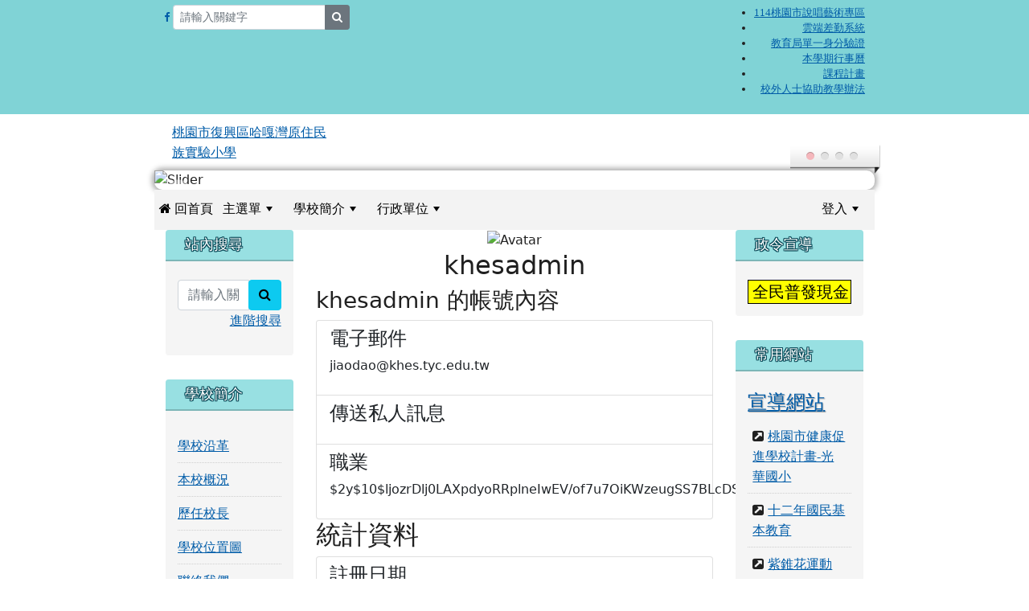

--- FILE ---
content_type: text/html; charset=UTF-8
request_url: https://www.khes.tyc.edu.tw/userinfo.php?uid=1
body_size: 12999
content:
<!DOCTYPE html>
<html lang="zh-TW">
    <head>
        <!--目前$_SESSION['bootstrap']="5"; -->
        <!--將目前的資料夾名稱，設定為樣板標籤變數 theme_name-->
                <!--載入由使用者設定的各項佈景變數-->
        
        <!--目前 $smarty.config.bootstrap = 5 | $bootstrap=5 -->
        <!-- theme_id= 9-->
        

    
        <meta charset="UTF-8">
        <meta name="viewport" content="width=device-width, initial-scale=1.0, shrink-to-fit=no">
        <meta http-equiv="X-UA-Compatible" content="ie=edge">

        
        <meta name="robots" content="index,follow">
        <meta name="keywords" content="光華國小,桃園,桃園復興區光華國小,最偏遠國小,偏鄉小學,桃園最偏遠地區,拉拉山,拉拉山小學,森林小學,實驗小學,桃園復興區光華國民小學">
        <meta name="description" content="XOOPS is a dynamic Object Oriented based open source portal script written in PHP.">
        <meta name="rating" content="general">
        <meta name="author" content="XOOPS">
        <meta name="copyright" content="Copyright © 2001-2020">
        <meta name="generator" content="XOOPS">
        <meta property="og:title" content="桃園市復興區哈嘎灣原住民族實驗小學 - khesadmin 的帳號內容">
        <meta property="og:type" content="website">
        <meta property="og:url" content="https://www.khes.tyc.edu.tw/userinfo.php?uid=1">
        <meta property="og:site_name" content="桃園市復興區哈嘎灣原住民族實驗小學">
        <!-- 網站的標題及標語 -->
        <title>桃園市復興區哈嘎灣原住民族實驗小學 - khesadmin 的帳號內容</title>

        
        <!-- Rss -->
        <link rel="alternate" type="application/rss+xml" title="RSS" href="https://www.khes.tyc.edu.tw/backend.php">
        <!-- icon -->
        <link href="https://www.khes.tyc.edu.tw/favicon.ico" rel="SHORTCUT ICON">
        <!-- Sheet Css -->
        <link rel="stylesheet" type="text/css" media="all" title="Style sheet" href="https://www.khes.tyc.edu.tw/xoops.css">
        <!-- XOOPS theme Sheet Css -->
        <link rel="stylesheet" type="text/css" media="all" title="Style sheet" href="https://www.khes.tyc.edu.tw/themes/school2022/css/xoops.css">
        <!-- 55-1 bootstrap5 -->
        <link href="https://www.khes.tyc.edu.tw/modules/tadtools/bootstrap5/css/bootstrap.css" rel="stylesheet" media="all">

        <!-- SmartMenus core CSS (required) -->
        <link href="https://www.khes.tyc.edu.tw/modules/tadtools/smartmenus/css/sm-core-css.css" media="all" rel="stylesheet">
        <!-- "sm-blue" menu theme (optional, you can use your own CSS, too) -->
                <!-- font-awesome -->
        <link href="https://www.khes.tyc.edu.tw/modules/tadtools/css/font-awesome/css/font-awesome.css" rel="stylesheet" media="all">
        <!-- Theme Sheet Css -->
        <link rel="stylesheet" type="text/css" media="all" href="https://www.khes.tyc.edu.tw/themes/school2022/css/style.css">

        <!-- 給模組套用的樣板標籤開始 -->
        <script src="https://www.khes.tyc.edu.tw/browse.php?Frameworks/jquery/jquery.js" type="text/javascript"></script>
<script src="https://www.khes.tyc.edu.tw/browse.php?Frameworks/jquery/plugins/jquery.ui.js" type="text/javascript"></script>
<script src="https://www.khes.tyc.edu.tw/modules/tadtools/jquery/jquery.ui.touch-punch.min.js" type="text/javascript"></script>
<script src="https://www.khes.tyc.edu.tw/include/xoops.js" type="text/javascript"></script>
<script src="https://www.khes.tyc.edu.tw/themes/school2022/language/tchinese_utf8/script.js" type="text/javascript"></script>
<script type="text/javascript" src="https://www.khes.tyc.edu.tw/class/textsanitizer/image/image.js"></script>
<link rel="stylesheet" href="https://www.khes.tyc.edu.tw/modules/tadtools/jquery/themes/base/jquery.ui.all.css" type="text/css" />
<link rel="stylesheet" href="https://www.khes.tyc.edu.tw/language/tchinese_utf8/style.css" type="text/css" />
<link rel="stylesheet" href="https://www.khes.tyc.edu.tw/modules/tadtools/css/vertical_menu.css" type="text/css" />
<link rel="stylesheet" href="https://www.khes.tyc.edu.tw/media/font-awesome/css/font-awesome.min.css" type="text/css" />


        <!-- 給模組套用的樣板標籤結束 -->

        <!-- 局部套用的樣式，如果有載入完整樣式 theme_css.tpl 那就不需要這一部份 -->
        <!--導覽工具列、區塊標題CSS設定開始-->
<style type="text/css">
    body {
        color: #202020;
        background-color: #ffffff;
                background-position: left top;
        background-repeat: repeat;
        background-attachment: scroll;
        background-size: auto;
        font-size: 1rem;
        font-family: ;
    }

    a {
        color:#005ca8;
        font-family: FontAwesome;
    }

    a:hover {
        color:#a40019;
    }



    #nav-container {
                    /* position: relative; */
                z-index: 11;
                    background-color:tranparent;
            }

    #xoops_theme_nav {
                                    background: #f3f3f3;
                        }

        .leftBlock .blockTitle{
        font-size: 1.1rem;        color: #ffffff;        background-color: #98e0e2;                        text-indent: 9px;            }

    .leftBlock a.block_config,
    .leftBlock a.tad_block_config{
        float: right;
        position: relative;
        z-index: 1;
    }

        .leftBlock{
        position: relative;
background: #f5f5f5;
overflow: hidden;
margin-bottom: 30px;
border-radius: 4px;
    }
    
        .leftBlock .blockTitle{
        border-bottom: 2px solid #7cb6b7;
padding: 8px 15px;
text-shadow: 0px 1px #0d4e5c, 1px 0px #0d4e5c, -1px 0px #0d4e5c, 0px -1px #0d4e5c, -1px -1px #0d4e5c, 1px 1px #0d4e5c, 1px -1px #0d4e5c, -1px 1px #0d4e5c;
    }
    
        .leftBlock .blockContent{
        padding: 15px;
    }
    
    .rightBlock .blockTitle{
        font-size: 1.1rem;        color: #ffffff;        background-color: #98e0e2;                        text-indent: 9px;            }

    .rightBlock a.block_config,
    .rightBlock a.tad_block_config{
        float: right;
        position: relative;
        z-index: 1;
    }

        .rightBlock{
        position: relative;
background: #f5f5f5;
overflow: hidden;
margin-bottom: 30px;
border-radius: 4px;
    }
    
        .rightBlock .blockTitle{
        border-bottom: 2px solid #7cb6b7;
padding: 8px 15px;
text-shadow: 0px 1px #0d4e5c, 1px 0px #0d4e5c, -1px 0px #0d4e5c, 0px -1px #0d4e5c, -1px -1px #0d4e5c, 1px 1px #0d4e5c, 1px -1px #0d4e5c, -1px 1px #0d4e5c;
    }
    
        .rightBlock .blockContent{
        padding: 15px;
    }
    
    .centerBlock .blockTitle{
        font-size: 1.1rem;        color: #ffffff;        background-color: #98e0e2;                        text-indent: 9px;            }

    .centerBlock a.block_config,
    .centerBlock a.tad_block_config{
        float: right;
        position: relative;
        z-index: 1;
    }

        .centerBlock{
        position: relative;
background: #f5f5f5;
overflow: hidden;
margin-bottom: 30px;
border-radius: 4px;
    }
    
        .centerBlock .blockTitle{
        border-bottom: 2px solid #7cb6b7;
padding: 8px 15px;
text-shadow: 0px 1px #0d4e5c, 1px 0px #0d4e5c, -1px 0px #0d4e5c, 0px -1px #0d4e5c, -1px -1px #0d4e5c, 1px 1px #0d4e5c, 1px -1px #0d4e5c, -1px 1px #0d4e5c;
    }
    
        .centerBlock .blockContent{
        padding: 15px;
    }
    
    .centerLeftBlock .blockTitle{
        font-size: 1.1rem;        color: #ffffff;        background-color: #98e0e2;                        text-indent: 9px;            }

    .centerLeftBlock a.block_config,
    .centerLeftBlock a.tad_block_config{
        float: right;
        position: relative;
        z-index: 1;
    }

        .centerLeftBlock{
        position: relative;
background: #f5f5f5;
overflow: hidden;
margin-bottom: 30px;
border-radius: 4px;
    }
    
        .centerLeftBlock .blockTitle{
        border-bottom: 2px solid #7cb6b7;
padding: 8px 15px;
text-shadow: 0px 1px #0d4e5c, 1px 0px #0d4e5c, -1px 0px #0d4e5c, 0px -1px #0d4e5c, -1px -1px #0d4e5c, 1px 1px #0d4e5c, 1px -1px #0d4e5c, -1px 1px #0d4e5c;
    }
    
        .centerLeftBlock .blockContent{
        padding: 15px;
    }
    
    .centerRightBlock .blockTitle{
        font-size: 1.1rem;        color: #ffffff;        background-color: #98e0e2;                        text-indent: 9px;            }

    .centerRightBlock a.block_config,
    .centerRightBlock a.tad_block_config{
        float: right;
        position: relative;
        z-index: 1;
    }

        .centerRightBlock{
        position: relative;
background: #f5f5f5;
overflow: hidden;
margin-bottom: 30px;
border-radius: 4px;
    }
    
        .centerRightBlock .blockTitle{
        border-bottom: 2px solid #7cb6b7;
padding: 8px 15px;
text-shadow: 0px 1px #0d4e5c, 1px 0px #0d4e5c, -1px 0px #0d4e5c, 0px -1px #0d4e5c, -1px -1px #0d4e5c, 1px 1px #0d4e5c, 1px -1px #0d4e5c, -1px 1px #0d4e5c;
    }
    
        .centerRightBlock .blockContent{
        padding: 15px;
    }
    
    .centerBottomBlock .blockTitle{
        font-size: 1.1rem;        color: #ffffff;        background-color: #98e0e2;                        text-indent: 9px;            }

    .centerBottomBlock a.block_config,
    .centerBottomBlock a.tad_block_config{
        float: right;
        position: relative;
        z-index: 1;
    }

        .centerBottomBlock{
        position: relative;
background: #f5f5f5;
overflow: hidden;
margin-bottom: 30px;
border-radius: 4px;
    }
    
        .centerBottomBlock .blockTitle{
        border-bottom: 2px solid #7cb6b7;
padding: 8px 15px;
text-shadow: 0px 1px #0d4e5c, 1px 0px #0d4e5c, -1px 0px #0d4e5c, 0px -1px #0d4e5c, -1px -1px #0d4e5c, 1px 1px #0d4e5c, 1px -1px #0d4e5c, -1px 1px #0d4e5c;
    }
    
        .centerBottomBlock .blockContent{
        padding: 15px;
    }
    
    .centerBottomLeftBlock .blockTitle{
        font-size: 1.1rem;        color: #ffffff;        background-color: #98e0e2;                        text-indent: 9px;            }

    .centerBottomLeftBlock a.block_config,
    .centerBottomLeftBlock a.tad_block_config{
        float: right;
        position: relative;
        z-index: 1;
    }

        .centerBottomLeftBlock{
        position: relative;
background: #f5f5f5;
overflow: hidden;
margin-bottom: 30px;
border-radius: 4px;
    }
    
        .centerBottomLeftBlock .blockTitle{
        border-bottom: 2px solid #7cb6b7;
padding: 8px 15px;
text-shadow: 0px 1px #0d4e5c, 1px 0px #0d4e5c, -1px 0px #0d4e5c, 0px -1px #0d4e5c, -1px -1px #0d4e5c, 1px 1px #0d4e5c, 1px -1px #0d4e5c, -1px 1px #0d4e5c;
    }
    
        .centerBottomLeftBlock .blockContent{
        padding: 15px;
    }
    
    .centerBottomRightBlock .blockTitle{
        font-size: 1.1rem;        color: #ffffff;        background-color: #98e0e2;                        text-indent: 9px;            }

    .centerBottomRightBlock a.block_config,
    .centerBottomRightBlock a.tad_block_config{
        float: right;
        position: relative;
        z-index: 1;
    }

        .centerBottomRightBlock{
        position: relative;
background: #f5f5f5;
overflow: hidden;
margin-bottom: 30px;
border-radius: 4px;
    }
    
        .centerBottomRightBlock .blockTitle{
        border-bottom: 2px solid #7cb6b7;
padding: 8px 15px;
text-shadow: 0px 1px #0d4e5c, 1px 0px #0d4e5c, -1px 0px #0d4e5c, 0px -1px #0d4e5c, -1px -1px #0d4e5c, 1px 1px #0d4e5c, 1px -1px #0d4e5c, -1px 1px #0d4e5c;
    }
    
        .centerBottomRightBlock .blockContent{
        padding: 15px;
    }
    
    .footerCenterBlock .blockTitle{
        font-size: 1.1rem;        color: #ffffff;        background-color: #98e0e2;                        text-indent: 9px;            }

    .footerCenterBlock a.block_config,
    .footerCenterBlock a.tad_block_config{
        float: right;
        position: relative;
        z-index: 1;
    }

        .footerCenterBlock{
        position: relative;
background: #f5f5f5;
overflow: hidden;
margin-bottom: 30px;
border-radius: 4px;
    }
    
        .footerCenterBlock .blockTitle{
        border-bottom: 2px solid #7cb6b7;
padding: 8px 15px;
text-shadow: 0px 1px #0d4e5c, 1px 0px #0d4e5c, -1px 0px #0d4e5c, 0px -1px #0d4e5c, -1px -1px #0d4e5c, 1px 1px #0d4e5c, 1px -1px #0d4e5c, -1px 1px #0d4e5c;
    }
    
        .footerCenterBlock .blockContent{
        padding: 15px;
    }
    
    .footerLeftBlock .blockTitle{
        font-size: 1.1rem;        color: #ffffff;        background-color: #98e0e2;                        text-indent: 9px;            }

    .footerLeftBlock a.block_config,
    .footerLeftBlock a.tad_block_config{
        float: right;
        position: relative;
        z-index: 1;
    }

        .footerLeftBlock{
        position: relative;
background: #f5f5f5;
overflow: hidden;
margin-bottom: 30px;
border-radius: 4px;
    }
    
        .footerLeftBlock .blockTitle{
        border-bottom: 2px solid #7cb6b7;
padding: 8px 15px;
text-shadow: 0px 1px #0d4e5c, 1px 0px #0d4e5c, -1px 0px #0d4e5c, 0px -1px #0d4e5c, -1px -1px #0d4e5c, 1px 1px #0d4e5c, 1px -1px #0d4e5c, -1px 1px #0d4e5c;
    }
    
        .footerLeftBlock .blockContent{
        padding: 15px;
    }
    
    .footerRightBlock .blockTitle{
        font-size: 1.1rem;        color: #ffffff;        background-color: #98e0e2;                        text-indent: 9px;            }

    .footerRightBlock a.block_config,
    .footerRightBlock a.tad_block_config{
        float: right;
        position: relative;
        z-index: 1;
    }

        .footerRightBlock{
        position: relative;
background: #f5f5f5;
overflow: hidden;
margin-bottom: 30px;
border-radius: 4px;
    }
    
        .footerRightBlock .blockTitle{
        border-bottom: 2px solid #7cb6b7;
padding: 8px 15px;
text-shadow: 0px 1px #0d4e5c, 1px 0px #0d4e5c, -1px 0px #0d4e5c, 0px -1px #0d4e5c, -1px -1px #0d4e5c, 1px 1px #0d4e5c, 1px -1px #0d4e5c, -1px 1px #0d4e5c;
    }
    
        .footerRightBlock .blockContent{
        padding: 15px;
    }
    

    .sm-mint {
  border-top: 2px solid #ecfdff;
  border-bottom: 2px solid #ecfdff;
  background: transparent;
}
.sm-mint a, .sm-mint a:hover, .sm-mint a:focus, .sm-mint a:active {
  padding: 15px 6px;
  /* make room for the toggle button (sub indicator) */
  padding-right: 58px;
  color: #000000;
  font-family: FontAwesome;
  font-size: 1;
  font-weight: normal;
  line-height: 17px;
  text-decoration: none;
}
.sm-mint a.current {
  font-weight: bold;
}
.sm-mint a.disabled {
  color: #cccccc;
}
.sm-mint a .sub-arrow {
  position: absolute;
  top: 50%;
  margin-top: -17px;
  left: auto;
  right: 4px;
  width: 34px;
  height: 34px;
  overflow: hidden;
  font: bold 0.875rem/2.125rem monospace !important;
  text-align: center;
  text-shadow: none;
  background: #ecfdffaa;
  color:#3b3b3b;
  border-radius: 4px;
}
.sm-mint a .sub-arrow::before {
  content: '+';
}
.sm-mint a.highlighted .sub-arrow::before {
  content: '-';
}
.sm-mint li {
  border-top: 1px solid #3b3b3b22;
}
.sm-mint > li:first-child {
  border-top: 0;
}
.sm-mint ul {
  background: #ecfdff88;
}
.sm-mint ul a, .sm-mint ul a:hover, .sm-mint ul a:focus, .sm-mint ul a:active {
  color: #3b3b3b;
  font-size: 1;
  border-left: 8px solid transparent;
}

.sm-mint ul ul a,
.sm-mint ul ul a:hover,
.sm-mint ul ul a:focus,
.sm-mint ul ul a:active {
  color: #3b3b3b;
  border-left: 8px solid transparent;
}

.sm-mint ul ul ul a,
.sm-mint ul ul ul a:hover,
.sm-mint ul ul ul a:focus,
.sm-mint ul ul ul a:active {
  color: #3b3b3b;
  border-left: 8px solid transparent;
}
.sm-mint ul ul ul ul a,
.sm-mint ul ul ul ul a:hover,
.sm-mint ul ul ul ul a:focus,
.sm-mint ul ul ul ul a:active {
  color: #3b3b3b;
  border-left: 8px solid transparent;
}

.sm-mint ul ul ul ul ul a,
.sm-mint ul ul ul ul ul a:hover,
.sm-mint ul ul ul ul ul a:focus,
.sm-mint ul ul ul ul ul a:active {
  color: #3b3b3b;
  border-left: 8px solid transparent;
}

@media (min-width: 768px) {
  /* Switch to desktop layout
  -----------------------------------------------
     These transform the menu tree from
     collapsible to desktop (navbar + dropdowns)
  -----------------------------------------------*/
  /* start... (it's not recommended editing these rules) */
  .sm-mint ul {
    position: absolute;
    width: 12em;
    z-index: 250;
  }

  .sm-mint li {
    float: left;
  }

  .sm-mint.sm-rtl li {
    float: right;
  }

  .sm-mint ul li, .sm-mint.sm-rtl ul li, .sm-mint.sm-vertical li {
    float: none;
  }

  .sm-mint a {
    white-space: nowrap;
  }

  .sm-mint ul a, .sm-mint.sm-vertical a {
    white-space: normal;
  }

  .sm-mint .sm-nowrap > li > a, .sm-mint .sm-nowrap > li > :not(ul) a {
    white-space: nowrap;
  }

  /* ...end */
  .sm-mint {
    border-top: 0;
    background: transparent;
  }
  .sm-mint a, .sm-mint a:hover, .sm-mint a:focus, .sm-mint a:active, .sm-mint a.highlighted {
    padding: 15px 6px;
    color: #000000;
    border-radius: 4px 4px 0 0;
    border-radius: 0;
  }
  .sm-mint a:hover, .sm-mint a:focus, .sm-mint a:active {
    background: #ecfdffaa;
    color: #3b3b3b;
  }
  .sm-mint a.highlighted {
    background: #ecfdff;
    color: #000000;
    box-shadow: 0 4px 3px rgba(0, 0, 0, 0.25);
  }
  .sm-mint a.disabled {
    background: transparent;
    color: #cccccc;
    box-shadow: none;
  }
  .sm-mint a.has-submenu {
    padding-right: 34px;
  }
  .sm-mint a .sub-arrow {
    top: 50%;
    margin-top: -3px;
    right: 20px;
    width: 0;
    height: 0;
    border-width: 6px 4.02px 0 4.02px;
    border-style: solid dashed dashed dashed;
    border-color: #000000 transparent transparent transparent;
    background: transparent;
    border-radius: 0;
  }
  .sm-mint a:hover .sub-arrow, .sm-mint a:focus .sub-arrow, .sm-mint a:active .sub-arrow {
    border-color: #3b3b3b transparent transparent transparent;
  }
  .sm-mint a.highlighted .sub-arrow {
    border-color: #000000 transparent transparent transparent;
  }
  .sm-mint a.disabled .sub-arrow {
    border-color: #000000 transparent transparent transparent;
  }
  .sm-mint a .sub-arrow::before {
    display: none;
  }
  .sm-mint li {
    border-top: 0;
  }
  .sm-mint ul {
    border: 0;
    padding: 8px 0;
    background: #ecfdff;
    border-radius: 0 4px 4px 4px;
    box-shadow: 0 4px 3px rgba(0, 0, 0, 0.25);
  }
  .sm-mint ul ul {
    border-radius: 4px;
  }
  .sm-mint ul a, .sm-mint ul a:hover, .sm-mint ul a:focus, .sm-mint ul a:active, .sm-mint ul a.highlighted {
    padding: 12px 20px;
    border-radius: 0;
        border-bottom: 1px solid #00000011;
      }

  .sm-mint ul li:last-child a{
    border-bottom: none;
    padding: 12px 20px 6px;
  }

  .sm-mint ul a:hover, .sm-mint ul a:focus, .sm-mint ul a:active, .sm-mint ul a.highlighted {
    background: #ecfdffaa;
    color: #3b3b3b;
    box-shadow: none;
  }
  .sm-mint ul a.disabled {
    background: transparent;
    color: #b3b3b3;
  }

  .sm-mint ul a.has-submenu {
    padding-right: 20px;
  }
  .sm-mint ul a .sub-arrow {
    right: 10px;
    margin-top: -4.02px;
    border-width: 4.02px 0 4.02px 6px;
    border-style: dashed dashed dashed solid;
    border-color: transparent transparent transparent #000000;
  }
  .sm-mint ul a:hover .sub-arrow, .sm-mint ul a:focus .sub-arrow, .sm-mint ul a:active .sub-arrow, .sm-mint ul a.highlighted .sub-arrow {
    border-color: transparent transparent transparent #3b3b3b;
  }
  .sm-mint ul a.disabled .sub-arrow {
    border-color: transparent transparent transparent #000000;
  }
  .sm-mint .scroll-up,
  .sm-mint .scroll-down {
    position: absolute;
    display: none;
    visibility: hidden;
    overflow: hidden;
    background: #ecfdff;
    height: 20px;
  }
  .sm-mint .scroll-up-arrow,
  .sm-mint .scroll-down-arrow {
    position: absolute;
    top: 6px;
    left: 50%;
    margin-left: -8px;
    width: 0;
    height: 0;
    overflow: hidden;
    border-width: 0 6px 8px 6px;
    border-style: dashed dashed solid dashed;
    border-color: transparent transparent #ecfdffaa transparent;
  }
  .sm-mint .scroll-down-arrow {
    border-width: 8px 6px 0 6px;
    border-style: solid dashed dashed dashed;
    border-color: #ecfdffaa transparent transparent transparent;
  }
  .sm-mint.sm-rtl a.has-submenu {
    padding-right: 20px;
    padding-left: 34px;
  }
  .sm-mint.sm-rtl a .sub-arrow {
    right: auto;
    left: 20px;
  }
  .sm-mint.sm-rtl.sm-vertical {
    border-right: 0;
    border-left: 2px solid #ecfdffaa;
  }
  .sm-mint.sm-rtl.sm-vertical a {
    border-radius: 0 4px 4px 0;
  }
  .sm-mint.sm-rtl.sm-vertical a.has-submenu {
    padding: 10px 20px;
  }
  .sm-mint.sm-rtl.sm-vertical a .sub-arrow {
    right: auto;
    left: 10px;
    border-width: 4.02px 6px 4.02px 0;
    border-style: dashed solid dashed dashed;
    border-color: transparent #ecfdffaa transparent transparent;
  }
  .sm-mint.sm-rtl.sm-vertical a:hover .sub-arrow, .sm-mint.sm-rtl.sm-vertical a:focus .sub-arrow, .sm-mint.sm-rtl.sm-vertical a:active .sub-arrow, .sm-mint.sm-rtl.sm-vertical a.highlighted .sub-arrow {
    border-color: transparent #3b3b3b transparent transparent;
  }
  .sm-mint.sm-rtl.sm-vertical a.disabled .sub-arrow {
    border-color: transparent #ecfdffaa transparent transparent;
  }
  .sm-mint.sm-rtl ul {
    border-radius: 4px 0 4px 4px;
  }
  .sm-mint.sm-rtl ul a {
    border-radius: 0 !important;
  }
  .sm-mint.sm-rtl ul a.has-submenu {
    padding: 10px 20px !important;
  }
  .sm-mint.sm-rtl ul a .sub-arrow {
    right: auto;
    left: 10px;
    border-width: 4.02px 6px 4.02px 0;
    border-style: dashed solid dashed dashed;
    border-color: transparent #ecfdffaa transparent transparent;
  }
  .sm-mint.sm-rtl ul a:hover .sub-arrow, .sm-mint.sm-rtl ul a:focus .sub-arrow, .sm-mint.sm-rtl ul a:active .sub-arrow, .sm-mint.sm-rtl ul a.highlighted .sub-arrow {
    border-color: transparent #3b3b3b transparent transparent;
  }
  .sm-mint.sm-rtl ul a.disabled .sub-arrow {
    border-color: transparent #ecfdffaa transparent transparent;
  }
  .sm-mint.sm-vertical {
    border-bottom: 0;
    border-right: 2px solid #ecfdffaa;
  }
  .sm-mint.sm-vertical a {
    padding: 10px 20px;
    border-radius: 4px 0 0 4px;
  }
  .sm-mint.sm-vertical a:hover, .sm-mint.sm-vertical a:focus, .sm-mint.sm-vertical a:active, .sm-mint.sm-vertical a.highlighted {
    background: #ecfdffaa;
    color: #3b3b3b;
    box-shadow: none;
  }
  .sm-mint.sm-vertical a.disabled {
    background: transparent;
    color: #cccccc;
  }
  .sm-mint.sm-vertical a .sub-arrow {
    right: 10px;
    margin-top: -4.02px;
    border-width: 4.02px 0 4.02px 6px;
    border-style: dashed dashed dashed solid;
    border-color: transparent transparent transparent #ecfdffaa;
  }
  .sm-mint.sm-vertical a:hover .sub-arrow, .sm-mint.sm-vertical a:focus .sub-arrow, .sm-mint.sm-vertical a:active .sub-arrow, .sm-mint.sm-vertical a.highlighted .sub-arrow {
    border-color: transparent transparent transparent #000000;
  }
  .sm-mint.sm-vertical a.disabled .sub-arrow {
    border-color: transparent transparent transparent #ecfdffaa;
  }
  .sm-mint.sm-vertical ul {
    border-radius: 4px !important;
  }
  .sm-mint.sm-vertical ul a {
    padding: 10px 20px;
  }
}

/*# sourceMappingURL=sm-mint.css.map */

#main-nav {
    border: none;
    position: relative;
    min-height: 50px;
    }

/* Complete navbar .sm-mint */


.nav-brand {
  float: left;
  margin: 0;
}

.nav-brand a {
  display: block;
    padding: 11px 11px 11px 20px;
    color: #000000;
      font-size: 1;
    font-weight: normal;
  text-decoration: none;
}

#main-menu {
  clear: both;
  border-bottom: 0;
}

@media (min-width: 768px) {
  #main-menu {
    clear: none;
  }
}

/* Mobile menu toggle button */

.main-menu-btn {
  float: right;
  margin: 5px 10px;
  position: relative;
  display: inline-block;
  width: 29px;
  height: 29px;
  text-indent: 29px;
  white-space: nowrap;
  overflow: hidden;
  cursor: pointer;
  -webkit-tap-highlight-color: rgba(0, 0, 0, 0);
}

/* hamburger icon */

.main-menu-btn-icon,
.main-menu-btn-icon:before,
.main-menu-btn-icon:after {
  position: absolute;
  top: 50%;
  left: 2px;
  height: 2px;
  width: 24px;
  background: #000000;
  -webkit-transition: all 0.25s;
  transition: all 0.25s;
}

.main-menu-btn-icon:before {
  content: '';
  top: -7px;
  left: 0;
}

.main-menu-btn-icon:after {
  content: '';
  top: 7px;
  left: 0;
}

/* x icon */

#main-menu-state:checked ~ .main-menu-btn .main-menu-btn-icon {
  height: 0;
  background: transparent;
}

#main-menu-state:checked ~ .main-menu-btn .main-menu-btn-icon:before {
  top: 0;
  -webkit-transform: rotate(-45deg);
  transform: rotate(-45deg);
}

#main-menu-state:checked ~ .main-menu-btn .main-menu-btn-icon:after {
  top: 0;
  -webkit-transform: rotate(45deg);
  transform: rotate(45deg);
}

/* hide menu state checkbox (keep it visible to screen readers) */

#main-menu-state {
  position: absolute;
  width: 1px;
  height: 1px;
  margin: -1px;
  border: 0;
  padding: 0;
  overflow: hidden;
  clip: rect(1px, 1px, 1px, 1px);
}

/* hide the menu in mobile view */

#main-menu-state:not(:checked) ~ #main-menu {
  display: none;
}

#main-menu-state:checked ~ #main-menu {
  display: block;
}

@media (min-width: 768px) {
  /* hide the button in desktop view */
  .main-menu-btn {
    position: absolute;
    top: -99999px;
  }
  /* always show the menu in desktop view */
  #main-menu-state:not(:checked) ~ #main-menu {
    display: block;
  }
}
</style>
<!--導覽工具列、區塊標題CSS設定 by hc-->
        <style type="text/css">
            
#xoops_theme_left_zone{
    background-color:transparent;
    padding: 0px 14px;
}
#xoops_theme_center_zone{
    background-color:transparent;
    padding: 0px 14px;
}
#xoops_theme_right_zone {
    background-color:transparent;
    padding: 0px 14px;
}            #page-wrapper,
#top-wrapper,#top-display,
#logo-wrapper,#logo-display,
#nav-wrapper,#nav-display,
#slide-wrapper,#slide-display,
#base-wrapper,#base-display,
#footer-wrapper,#footer-display,
#bottom-wrapper,#bottom-display
{
    max-width: 100%;
}

#page-wrapper{
    position: relative;
    padding: 0px;
    margin: auto;
                
        background: #ffffff ;    margin-top: 30px;    margin-bottom: 60px;                
    
    
            padding: 10px;}

#page-display{
            margin: 0px auto;
                    }

#page-display>div{
    padding: 0px;
    margin: 0px;
}


@media (min-width: 768px) {
    #page-wrapper{
            }
}


@media (max-width: 768px) {
    #page-wrapper, #page-display{
        max-width: 100%;
    }

    #page-wrapper{
        padding: 0px;
        margin: 0px;
    }
}

#top-wrapper{
    position: relative;
    padding: 0px;
    margin: auto;
                
    z-index: 11;    background: #80d3d6 ;    margin-top: 0px;    margin-bottom: 0px;                
    
    
            font-size: 0.8rem;}

#top-display{
            max-width:70%;
            margin: 0px auto;
    padding: 6px 0px;        background-color: #80d3d6;    min-height: 50px;    }

#top-display>div{
    padding: 0px;
    margin: 0px;
}

    #top-wrapper,
    #top-display,
    #top-display>img {
        border-radius: 0px;
    }

@media (min-width: 768px) {
    #top-wrapper{
            }
}


@media (max-width: 768px) {
    #top-wrapper, #top-display{
        max-width: 100%;
    }

    #page-wrapper{
        padding: 0px;
        margin: 0px;
    }
}

#logo-wrapper{
    position: relative;
    padding: 0px;
    margin: auto;
                        max-width:70%;
            
        background: transparent ;    margin-top: 0px;    margin-bottom: 0px;                
    
    
            }

#logo-display{
            margin: 0px auto;
    padding: 10px;        background-color: transparent;        }

#logo-display>div{
    padding: 0px;
    margin: 0px;
}


@media (min-width: 768px) {
    #logo-wrapper{
            }
}


@media (max-width: 768px) {
    #logo-wrapper, #logo-display{
        max-width: 100%;
    }

    #page-wrapper{
        padding: 0px;
        margin: 0px;
    }
}
#logo-wrapper{
    }

#nav-wrapper{
    position: relative;
    padding: 0px;
    margin: auto;
                        max-width:70%;
            
        background: #ffffff ;    margin-top: 0px;    margin-bottom: 0px;                
    
    
            }

#nav-display{
            margin: 0px auto;
    padding: 0px;                }

#nav-display>div{
    padding: 0px;
    margin: 0px;
}

    #nav-wrapper,
    #nav-display,
    #nav-display>img {
        border-radius: 0px;
    }

@media (min-width: 768px) {
    #nav-wrapper{
            }
}


@media (max-width: 768px) {
    #nav-wrapper, #nav-display{
        max-width: 100%;
    }

    #page-wrapper{
        padding: 0px;
        margin: 0px;
    }
}/* 不透明時 $nav_bg_opacity= */
    /* 沒有漸層 */
            /* 非滿版狀態時 $nav_display_type=not_full */
        #nav-display {
            background: #f3f3f3 ;
        }
        #nav-wrapper{
            background: #ffffff;
        }
    

#slide-wrapper{
    position: relative;
    padding: 0px;
    margin: auto;
                        max-width:70%;
            
        background: transparent ;    margin-top: 0px;    margin-bottom: 0px;                    box-shadow: 0px 0px 6px 3px rgba(50, 50, 50, 0.4);    }

#slide-display{
            margin: 0px auto;
    padding: 0px;        background-color: transparent;        }

#slide-display>div{
    padding: 0px;
    margin: 0px;
}

    #slide-wrapper,
    #slide-display,
    #slide-display>img {
        border-radius: 10px;
    }

@media (min-width: 768px) {
    #slide-wrapper{
            }
}


@media (max-width: 768px) {
    #slide-wrapper, #slide-display{
        max-width: 100%;
    }

    #page-wrapper{
        padding: 0px;
        margin: 0px;
    }
}

#middle-wrapper{
    position: relative;
    padding: 0px;
    margin: auto;
                
        background: transparent ;    margin-top: 0px;    margin-bottom: 0px;                
    
    
            }

#middle-display{
            max-width:70%;
            margin: 0px auto;
    padding: 10px;        background-color: transparent;        }

#middle-display>div{
    padding: 0px;
    margin: 0px;
}

    #middle-wrapper,
    #middle-display,
    #middle-display>img {
        border-radius: 0px;
    }

@media (min-width: 768px) {
    #middle-wrapper{
            }
}


@media (max-width: 768px) {
    #middle-wrapper, #middle-display{
        max-width: 100%;
    }

    #page-wrapper{
        padding: 0px;
        margin: 0px;
    }
}
#content-wrapper{
    position: relative;
    padding: 0px;
    margin: auto;
                        max-width:70%;
            
        background: #ffffff ;    margin-top: 0px;    margin-bottom: 0px;                
    
    
            }

#content-display{
            margin: 0px auto;
    padding: 0px;                color: #202020;}

#content-display>div{
    padding: 0px;
    margin: 0px;
}

    #content-wrapper,
    #content-display,
    #content-display>img {
        border-radius: 0px;
    }

@media (min-width: 768px) {
    #content-wrapper{
            }
}


@media (max-width: 768px) {
    #content-wrapper, #content-display{
        max-width: 100%;
    }

    #page-wrapper{
        padding: 0px;
        margin: 0px;
    }
}


#footer-wrapper{
    position: relative;
    padding: 0px;
    margin: auto;
                
        background: #f6f6f6 ;    margin-top: 0px;    margin-bottom: 0px;                
    
    
            }

#footer-display{
            max-width:70%;
            margin: 0px auto;
    padding: 60px 30px;        background-color: #f6f6f6;    min-height: 200px;    color: #555555;}

#footer-display>div{
    padding: 0px;
    margin: 0px;
}

    #footer-wrapper,
    #footer-display,
    #footer-display>img {
        border-radius: 0px;
    }

@media (min-width: 768px) {
    #footer-wrapper{
            }
}


@media (max-width: 768px) {
    #footer-wrapper, #footer-display{
        max-width: 100%;
    }

    #page-wrapper{
        padding: 0px;
        margin: 0px;
    }
}    #footer-display a,
    #footer-display a:hover,
    #footer-display a:active ,
    #footer-display a:visited {
        color:#555555;
    }


#bottom-wrapper{
    position: relative;
    padding: 0px;
    margin: auto;
                
        background: #585858 ;    margin-top: 0px;    margin-bottom: 0px;                
    
    
            }

#bottom-display{
            max-width:70%;
            margin: 0px auto;
    padding: 10px;        background-color: #585858;    min-height: 40px;    color: #ffffff;}

#bottom-display>div{
    padding: 0px;
    margin: 0px;
}

    #bottom-wrapper,
    #bottom-display,
    #bottom-display>img {
        border-radius: 0px;
    }

@media (min-width: 768px) {
    #bottom-wrapper{
            }
}


@media (max-width: 768px) {
    #bottom-wrapper, #bottom-display{
        max-width: 100%;
    }

    #page-wrapper{
        padding: 0px;
        margin: 0px;
    }
}    #bottom-display a,
    #bottom-display a:hover,
    #bottom-display a:active ,
    #bottom-display a:visited {
        color:#ffffff;
    }

@media (min-width: 768px) {
    #page-wrapper{
        max-width: 70%;
    }
}        </style>

        <!-- 載入bootstrap -->
        
        <!--Bootstrap js-->
        <script src="https://www.khes.tyc.edu.tw/modules/tadtools/bootstrap4/js/popper.min.js" crossorigin="anonymous"></script>
        <script src="https://www.khes.tyc.edu.tw/modules/tadtools/bootstrap5/js/bootstrap.bundle.js"></script>

        <!-- SmartMenus jQuery plugin -->
        <script type="text/javascript" src="https://www.khes.tyc.edu.tw/modules/tadtools/smartmenus/jquery.smartmenus.js"></script>


        <script type="text/javascript">
            // SmartMenus init
            $(function() {
                $('#main-menu').smartmenus({
                                                            bottomToTopSubMenus: false
                                    });
            });

            // SmartMenus mobile menu toggle button
            $(function() {
                var $mainMenuState = $('#main-menu-state');
                if ($mainMenuState.length) {
                    // animate mobile menu
                    $mainMenuState.change(function(e) {
                        var $menu = $('#main-menu');
                        if (this.checked) {
                            $menu.hide().slideDown(250, function() { $menu.css('display', ''); });
                        } else {
                            $menu.show().slideUp(250, function() { $menu.css('display', ''); });
                        }
                    });
                    // hide mobile menu beforeunload
                    $(window).bind('beforeunload unload', function() {
                        if ($mainMenuState[0].checked) {
                            $mainMenuState[0].click();
                        }
                    });
                }
            });
        </script>    </head>

    <body>
        <!-- 導覽列區域 -->
        
        
                






    <div id="top-wrapper">
        <div id="top-display">
            <div style="font-size: 0.8rem;" class="row">
                                                    <div class="col-xl-4 text-xl-start">
                        
                                                                                                                        
        <div class="d-inline-block">                     <a href="https://www.facebook.com/profile.php?id=100057630451286" target="_blank" class="sidark"><i class="fa fa-facebook" data-bs-toggle="tooltip" title="光華國小粉絲專頁"></i></a>
    
<script language="JavaScript" type="text/javascript">
    $(document).ready(function(){
                    $('[data-bs-toggle="tooltip"]').tooltip();
            });
</script></div>




    <div class="d-inline-block"> <form role="search" action="https://www.khes.tyc.edu.tw/search.php" method="get">
    <div class="input-group input-group-sm">
        <input class="form-control" type="text" name="query" title="search" placeholder="請輸入關鍵字">
        <input type="hidden" name="action" value="results">
        <button class="btn btn-secondary" type="submit"><i class="fa fa-search" aria-hidden="true"></i><span class="sr-only visually-hidden">search</span></button>
    </div>
</form></div>


                    </div>
                
                
                                    <div class="col-xl-8 text-xl-end">
                                                                                                                                                



        <div class="d-inline-block"> <style>
    ul#head_menu li.head-menu-item-0 a:hover ,
  ul#head_menu li.head-menu-item-0 a.active {
    background-color: #f5c9c9;    color: #ffffff;  }
    ul#head_menu li.head-menu-item-1 a:hover ,
  ul#head_menu li.head-menu-item-1 a.active {
    background-color: #f5c9c9;    color: #ffffff;  }
    ul#head_menu li.head-menu-item-2 a:hover ,
  ul#head_menu li.head-menu-item-2 a.active {
    background-color: #f5c9c9;    color: #ffffff;  }
    ul#head_menu li.head-menu-item-3 a:hover ,
  ul#head_menu li.head-menu-item-3 a.active {
    background-color: #f5c9c9;    color: #ffffff;  }
    ul#head_menu li.head-menu-item-4 a:hover ,
  ul#head_menu li.head-menu-item-4 a.active {
    background-color: #f5c9c9;    color: #ffffff;  }
    ul#head_menu li.head-menu-item-5 a:hover ,
  ul#head_menu li.head-menu-item-5 a.active {
    background-color: #f5c9c9;    color: #ffffff;  }
</style>
<ul id="head_menu">
  
  <li class="head-menu-item-0">
    <a href="https://sites.google.com/khes.tyc.edu.tw/indigenousvoice/%E9%A6%96%E9%A0%81" target="_blank" >114桃園市說唱藝術專區</a>
  </li>
  
  <li class="head-menu-item-1">
    <a href="http://118.163.163.244/TY_SCHOOL/login.aspx" target="_blank" >雲端差勤系統</a>
  </li>
  
  <li class="head-menu-item-2">
    <a href="https://sso.tyc.edu.tw/TYESSO/" target="_blank" >教育局單一身分驗證</a>
  </li>
  
  <li class="head-menu-item-3">
    <a href="https://docs.google.com/spreadsheets/d/1h4XI21QKeo6cUPtxhxZmcnx7W6nvHSe4/edit?usp=sharing&ouid=104528559383284193382&rtpof=true&sd=true" target="_blank" >本學期行事曆</a>
  </li>
  
  <li class="head-menu-item-4">
    <a href="https://drive.google.com/drive/folders/1jVTz6fNNfYE_7ZN0K7UkcD6RgLqXBNFZ?usp=sharing" target="_blank" >課程計畫</a>
  </li>
  
  <li class="head-menu-item-5">
    <a href="https://drive.google.com/file/d/1-cdoPKVBOFc2WI5f-bHDaIcTmI4PjeBN/view?usp=sharing" target="_blank" >校外人士協助教學辦法</a>
  </li>
</ul></div>



                    </div>
                            </div>
        </div>
    </div>

                    <div id="logo-wrapper">
                <div id="logo-display" class="container-fluid ">
            <div class="row">

                                                    <div class="col-xl-3 text-start">
                                                                <a href="https://www.khes.tyc.edu.tw/index.php">桃園市復興區哈嘎灣原住民族實驗小學</a>
                                                </div>
                            <div class="col-xl-9 text-end">

                                                                                                    
                    






                </div>
            
            </div>
        </div>
    </div>

                
                            <div id="slide-wrapper">
    <div id="slide-display">
        <div>
                            <link rel="stylesheet" type="text/css" media="all"  href="https://www.khes.tyc.edu.tw/modules/tadtools/themes_common/slider/templatemo/nivo-slider.css">
<script type="text/javascript" src="https://www.khes.tyc.edu.tw/modules/tadtools/jquery/jquery-migrate-3.0.0.min.js"></script>
<script type="text/javascript" src="https://www.khes.tyc.edu.tw/modules/tadtools/themes_common/slider/templatemo/jquery.nivo.slider.pack.js"></script>

<script type='text/javascript'>
$(function(){
    $('#nivoSlider').nivoSlider({
        pauseTime: 3000,
                directionNav: true,
        controlNav: true,
                boxCols: 16
    });
});
</script>

    <!-- 滑動圖片 -->
    <div id="templatemo_slider">
        <div id="slider-wrapper">
            <div id="nivoSlider" class="nivoSlider">
                                                            <a href="https://www.khes.tyc.edu.tw" >
                            <img src="https://www.khes.tyc.edu.tw/uploads/tad_themes/school2022/slide/slide_9_1_cSH.png" alt="Slider" title="">
                        </a>
                                                                                <a href="https://www.khes.tyc.edu.tw" >
                            <img src="https://www.khes.tyc.edu.tw/uploads/tad_themes/school2022/slide/slide_9_2_1rJ.png" alt="Slider" title="">
                        </a>
                                                                                <a href="https://www.khes.tyc.edu.tw" >
                            <img src="https://www.khes.tyc.edu.tw/uploads/tad_themes/school2022/slide/slide_9_3_Wys.png" alt="Slider" title="">
                        </a>
                                                                                <a href="https://www.khes.tyc.edu.tw" >
                            <img src="https://www.khes.tyc.edu.tw/uploads/tad_themes/school2022/slide/slide_9_4_znn.png" alt="Slider" title="">
                        </a>
                                                </div>
            <div id="htmlcaption" class="nivo-html-caption">
                <strong>This</strong> is an example of a <em>HTML</em> caption with <a href="#">a link</a>.
            </div>
        </div>
    </div>
                    </div>
    </div>
</div>        
                                <div id="nav-wrapper">
        <div id="nav-display">
            <div>
                
<script type="title/javascript" src="https://www.khes.tyc.edu.tw/modules/tadtools/smartmenus/jquery.smartmenus.min.js"></script>

<link rel="stylesheet" type="text/css" media="all" title="Style sheet" href="https://www.khes.tyc.edu.tw/modules/tadtools/colorbox/colorbox.css">
<link rel="stylesheet" type="text/css" media="all" title="Style sheet" href="https://www.khes.tyc.edu.tw/modules/tadtools/css/xoops.css">
<script type="text/javascript" src="https://www.khes.tyc.edu.tw/modules/tadtools/colorbox/jquery.colorbox.js"></script>

<script>
    function tad_themes_popup(URL) {
        $.colorbox({iframe:true, width:"80%", height:"90%",href : URL});
    }
</script>

<!-- default -->
<nav role="navigation" id="main-nav">

    <!-- Mobile menu toggle button (hamburger/x icon) -->
    <input id="main-menu-state" type="checkbox" />
    <label class="main-menu-btn" for="main-menu-state">
    <span class="main-menu-btn-icon"></span> Toggle main menu visibility
    </label>


                

    <ul id="main-menu" class="sm sm-mint d-md-flex flex-md-wrap">
                    <li>
                <a href="https://www.khes.tyc.edu.tw/index.php">&#xf015; 回首頁</a>
            </li>
                    <li>
        <a href="#">
            主選單
        </a>
        <ul>
                            <li><a href="https://www.khes.tyc.edu.tw/modules/tadnews/"><span class="fa fa-th-list" target="_self"></span> 本校消息</a></li>
                            <li><a href="https://www.khes.tyc.edu.tw/modules/tad_evaluation/"><span class="fa fa-th-list" target="_self"></span> 評鑑檔案管理</a></li>
                            <li><a href="https://www.khes.tyc.edu.tw/modules/tad_link/"><span class="fa fa-th-list" target="_self"></span> 好站連結</a></li>
                            <li><a href="https://www.khes.tyc.edu.tw/modules/tad_uploader/"><span class="fa fa-th-list" target="_self"></span> 網路硬碟</a></li>
                            <li><a href="https://www.khes.tyc.edu.tw/modules/logcounterx/"><span class="fa fa-th-list" target="_self"></span> 網站計數器</a></li>
                            <li><a href="https://www.khes.tyc.edu.tw/modules/tad_gphotos/"><span class="fa fa-th-list" target="_self"></span> Google 相簿</a></li>
                    </ul>
    </li>
        
            <li>
        <a href="http://localhost/modules/tadnews/page.php?ncsn=2" target="_self"> 學校簡介</a>
                                    <ul>
                    <li>
                <a href="https://www.khes.tyc.edu.tw/modules/tadnews/page.php?ncsn=2&nsn=9" target="_self" title="學校沿革"> 學校沿革</a>
                            </li>
                    <li>
                <a href="https://www.khes.tyc.edu.tw/modules/tadnews/page.php?ncsn=2&nsn=10" target="_self" title="本校概況"> 本校概況</a>
                            </li>
                    <li>
                <a href="https://www.khes.tyc.edu.tw/modules/tadnews/page.php?ncsn=2&nsn=11" target="_self" title="歷任校長"> 歷任校長</a>
                            </li>
                    <li>
                <a href="https://www.khes.tyc.edu.tw/modules/tadnews/page.php?ncsn=2&nsn=12" target="_self" title="學校位置圖"> 學校位置圖</a>
                            </li>
                    <li>
                <a href="https://www.khes.tyc.edu.tw/modules/tadnews/page.php?ncsn=2&nsn=18" target="_self" title="聯絡我們"> 聯絡我們</a>
                            </li>
            </ul>
            </li>
    <li>
        <a href="http://localhost/modules/tadnews/page.php?ncsn=3" target="_self"> 行政單位</a>
                                    <ul>
                    <li>
                <a href="https://www.khes.tyc.edu.tw/modules/tadnews/page.php?ncsn=3&nsn=13" target="_self" title="校長室"> 校長室</a>
                            </li>
                    <li>
                <a href="https://www.khes.tyc.edu.tw/modules/tadnews/page.php?ncsn=3&nsn=14" target="_self" title="教導處"> 教導處</a>
                            </li>
                    <li>
                <a href="https://www.khes.tyc.edu.tw/modules/tadnews/page.php?ncsn=3&nsn=15" target="_self" title="輔導室"> 輔導室</a>
                            </li>
                    <li>
                <a href="https://www.khes.tyc.edu.tw/modules/tadnews/page.php?ncsn=3&nsn=16" target="_self" title="總務處"> 總務處</a>
                            </li>
                    <li>
                <a href="https://www.khes.tyc.edu.tw/modules/tadnews/page.php?ncsn=3&nsn=17" target="_self" title="幼兒園"> 幼兒園</a>
                            </li>
            </ul>
            </li>
        <li class="flex-grow-1 hide-in-phone">
            <a accesskey="U" href="#xoops_theme_nav_key" title="上方導覽工具列" id="xoops_theme_nav_key" style="color: transparent; font-size: 0.625rem;" class="disabled">:::</a>
        </li>

        
                    <li>
                <a href="#">
                登入                </a>
                    <ul>

            <li>
            <form action="https://www.khes.tyc.edu.tw/user.php" method="post">
                <fieldset style="min-width: 200px; margin: 10px;">
                    <legend>
                    登入                    </legend>
                                        <div class="form-group row mb-3">
                        <label class="col-md-4 col-form-label text-sm-end" for="uname">
                            帳號
                        </label>
                        <div class="col-md-8">
                            <input type="text" name="uname"  id="uname" placeholder="請輸入帳號"  class="form-control">
                        </div>
                    </div>

                    <div class="form-group row mb-3">
                    <label class="col-md-4 col-form-label text-sm-end" for="pass">
                        密碼
                    </label>
                    <div class="col-md-8">
                    <input type="password" name="pass" id="pass" placeholder="請輸入密碼" class="form-control">
                    </div>
                    </div>

                    <div class="form-group row mb-3">
                    <label class="col-md-4 col-form-label text-sm-end">
                    </label>
                    <div class="col-md-8 d-grid gap-2">
                        <input type="hidden" name="xoops_redirect" value="/userinfo.php?uid=1">
                        <input type="hidden" name="rememberme" value="On">
                        <input type="hidden" name="op" value="login">
                        <input type="hidden" name="xoops_login" value="1">
                        <button type="submit" class="btn btn-primary btn-block">登入</button>
                    </div>
                    </div>

                                    </fieldset>
            </form>
        </li>

    
            
        <li>
                    </li>
        </ul>
            </li>
            </ul>
</nav>

<script type="text/javascript">
    document.addEventListener('click',function(e){
        // Hamburger menu
        if(e.target.classList.contains('hamburger-toggle')){
            e.target.children[0].classList.toggle('active');
        }
    });

    $(document).ready(function(){
        if($( window ).width() > 768){
            $('li.hide-in-phone').show();
        }else{
            $('li.hide-in-phone').hide();
        }
    });

    $( window ).resize(function() {
        if($( window ).width() > 768){
            $('li.hide-in-phone').show();
        }else{
            $('li.hide-in-phone').hide();
        }
    });
</script>            </div>
        </div>
    </div>
        
        
                








                
                <div id="content-wrapper">
    <div id="content-display">
        <div class="container-fluid">
            <!-- 載入布局 -->
            <div id="xoops_theme_content_zone" class="row g-0">
            <!-- 若是有左、右區塊 -->

        <div id="xoops_theme_center_zone" class="col-xl-7 order-lg-2" style="background-color: transparent;">
            <a accesskey="C" href="#xoops_theme_center_zone_key" title="中間區域（包含中間區塊及主內容）" id="xoops_theme_center_zone_key" style="color: transparent; font-size: 0.625rem; position: absolute;">:::</a>
<div id="xoops_theme_center" style="">
        <div class="row">
        <div class="col-md-6"></div>
        <div class="col-md-6"></div>
    </div>

        <div id="xoops_contents">
        

    <div class="text-center"><img src="https://www.khes.tyc.edu.tw/uploads/avatars/blank.gif" alt="Avatar" class="rounded-circle"></div>

    <h2 class="text-center">khesadmin</h2>

<h3>khesadmin 的帳號內容</h3>

<div class="list-group">
    
          <div class="list-group-item">
        <h4 class="list-group-item-heading">電子郵件</h4>
        <p class="list-group-item-text">jiaodao@khes.tyc.edu.tw</p>
      </div>
    
          <div class="list-group-item">
        <h4 class="list-group-item-heading">傳送私人訊息</h4>
        <p class="list-group-item-text"></p>
      </div>
    
    
    
    
    
    
          <div class="list-group-item">
        <h4 class="list-group-item-heading">職業</h4>
        <p class="list-group-item-text">$2y$10$ljozrDlj0LAXpdyoRRplneIwEV/of7u7OiKWzeugSS7BLcDSG6Ofm</p>
      </div>
    
    
    </div>

<h2>統計資料</h2>

<div class="list-group">
  <div class="list-group-item">
    <h4 class="list-group-item-heading">註冊日期</h4>
    <p class="list-group-item-text">2023/03/20</p>
  </div>
</div>

<div class="list-group">
  <div class="list-group-item">
    <h4 class="list-group-item-heading">頭銜等級</h4>
    <p class="list-group-item-text"><img src="https://www.khes.tyc.edu.tw/uploads/rank3dbf8ee8681cd.gif" alt="" /> 管理員</p>
  </div>
</div>


<div class="list-group">
  <div class="list-group-item">
    <h4 class="list-group-item-heading">發表總數</h4>
    <p class="list-group-item-text">32</p>
  </div>
</div>



<div class="list-group">
  <div class="list-group-item">
    <h4 class="list-group-item-heading">最後登入時間</h4>
    <p class="list-group-item-text">01月21日 12:20</p>
  </div>
</div>




<!-- start module search results loop -->
    <br class="clear">
    <h4>本校消息</h4>
    <!-- start results item loop -->
            <img src="modules/tadnews/images/dot.gif" alt="本校消息">
        <strong><a href="modules/tadnews/index.php?nsn=2697" title="原住民族部落自主深耕產業發展補助計畫">原住民族部落自主深耕產業發展補助計畫</a></strong>
        <br>
		<span class="x-small">(2026年01月09日 08:31:48)</span>
		<br>
            <img src="modules/tadnews/images/dot.gif" alt="本校消息">
        <strong><a href="modules/tadnews/index.php?nsn=2696" title="泰雅族實驗教育專任助理 甄選結果公告">泰雅族實驗教育專任助理 甄選結果公告</a></strong>
        <br>
		<span class="x-small">(2025年12月29日 13:40:28)</span>
		<br>
            <img src="modules/tadnews/images/dot.gif" alt="本校消息">
        <strong><a href="modules/tadnews/index.php?nsn=14" title="教導處">教導處</a></strong>
        <br>
		<span class="x-small">(2025年09月03日 12:45:15)</span>
		<br>
            <img src="modules/tadnews/images/dot.gif" alt="本校消息">
        <strong><a href="modules/tadnews/index.php?nsn=15" title="輔導室">輔導室</a></strong>
        <br>
		<span class="x-small">(2025年09月03日 11:48:39)</span>
		<br>
            <img src="modules/tadnews/images/dot.gif" alt="本校消息">
        <strong><a href="modules/tadnews/index.php?nsn=16" title="總務處">總務處</a></strong>
        <br>
		<span class="x-small">(2025年09月03日 11:43:52)</span>
		<br>
        <!-- end results item loop -->

    <a href="search.php?action=showallbyuser&amp;mid=6&amp;uid=1">顯示全部</a>


    <br class="clear">
    <h4>好站連結</h4>
    <!-- start results item loop -->
            <img src="modules/tad_link/images/mouse.png" alt="好站連結">
        <strong><a href="modules/tad_link/index.php?link_sn=25" title="桃園市健康促進學校計畫-光華國小">桃園市健康促進學校計畫-光華國小</a></strong>
        <br>
		<span class="x-small">(2025年05月22日 13:10:13)</span>
		<br>
            <img src="modules/tad_link/images/mouse.png" alt="好站連結">
        <strong><a href="modules/tad_link/index.php?link_sn=2" title="復興區課程策略聯盟">復興區課程策略聯盟</a></strong>
        <br>
		<span class="x-small">(2025年03月18日 10:24:39)</span>
		<br>
            <img src="modules/tad_link/images/mouse.png" alt="好站連結">
        <strong><a href="modules/tad_link/index.php?link_sn=17" title="公文整合資訊系統">公文整合資訊系統</a></strong>
        <br>
		<span class="x-small">(2023年03月21日 15:56:11)</span>
		<br>
            <img src="modules/tad_link/images/mouse.png" alt="好站連結">
        <strong><a href="modules/tad_link/index.php?link_sn=21" title="全國教師在職進修資訊網">全國教師在職進修資訊網</a></strong>
        <br>
		<span class="x-small">(2023年03月21日 15:55:26)</span>
		<br>
            <img src="modules/tad_link/images/mouse.png" alt="好站連結">
        <strong><a href="modules/tad_link/index.php?link_sn=23" title="COOL ENGLISH">COOL ENGLISH</a></strong>
        <br>
		<span class="x-small">(2023年03月21日 15:54:58)</span>
		<br>
        <!-- end results item loop -->

    <a href="search.php?action=showallbyuser&amp;mid=11&amp;uid=1">顯示全部</a>


    <br class="clear">
    <h4>評鑑檔案管理</h4>
    <!-- start results item loop -->
            <img src="modules/tad_evaluation/images/application_form_edit.png" alt="評鑑檔案管理">
        <strong><a href="modules/tad_evaluation/index.php?evaluation_sn=8" title="113年預算書.pdf">113年預算書.pdf</a></strong>
        <br>
		<span class="x-small">(2025年09月02日 13:45:49)</span>
		<br>
            <img src="modules/tad_evaluation/images/application_form_edit.png" alt="評鑑檔案管理">
        <strong><a href="modules/tad_evaluation/index.php?evaluation_sn=8" title="115年預算書.pdf">115年預算書.pdf</a></strong>
        <br>
		<span class="x-small">(2025年09月02日 13:45:49)</span>
		<br>
            <img src="modules/tad_evaluation/images/application_form_edit.png" alt="評鑑檔案管理">
        <strong><a href="modules/tad_evaluation/index.php?evaluation_sn=8" title="112年預算書-光華國小.pdf">112年預算書-光華國小.pdf</a></strong>
        <br>
		<span class="x-small">(2025年09月02日 13:45:49)</span>
		<br>
            <img src="modules/tad_evaluation/images/application_form_edit.png" alt="評鑑檔案管理">
        <strong><a href="modules/tad_evaluation/index.php?evaluation_sn=8" title="12月平衡表.pdf">12月平衡表.pdf</a></strong>
        <br>
		<span class="x-small">(2025年09月02日 13:45:49)</span>
		<br>
            <img src="modules/tad_evaluation/images/application_form_edit.png" alt="評鑑檔案管理">
        <strong><a href="modules/tad_evaluation/index.php?evaluation_sn=8" title="114年預算書.pdf">114年預算書.pdf</a></strong>
        <br>
		<span class="x-small">(2025年09月02日 13:45:49)</span>
		<br>
        <!-- end results item loop -->

    <a href="search.php?action=showallbyuser&amp;mid=12&amp;uid=1">顯示全部</a>


<!-- end module search results loop -->
    </div>

    
    <div class="row">
        <div class="col-md-6"></div>
        <div class="col-md-6"></div>
    </div>
</div>        </div>

        <div id="xoops_theme_left_zone" class="col-lg order-lg-1">
            <div id="xoops_theme_left" style="">
                <a accesskey="L" href="#xoops_theme_left_zone_key" title="左邊區域（視佈景版型不同可能包含左右兩側之區塊）" id="xoops_theme_left_zone_key" style="color: transparent; font-size: 0.625rem; position: absolute;">:::</a>
                
                        <div class="leftBlock">
                
            <h3 class="blockTitle">
            
                            站內搜尋
                    </h3>
                    <div class="blockContent">
                    
<div class="text-center">
    <form role="search" action="https://www.khes.tyc.edu.tw/search.php" method="get">
        <div class="input-group">
            <input class="form-control" type="text" name="query" title="search" placeholder="請輸入關鍵字">
            <input type="hidden" name="action" value="results">
            <div class="input-group-append">
                <button class="btn btn-info" type="submit"><i class="fa fa-search" aria-hidden="true"></i><span class="sr-only visually-hidden">search</span></button>
            </div>
        </div>
    </form>

    <p class="text-end">
        <a href="https://www.khes.tyc.edu.tw/search.php" title="進階搜尋">
            進階搜尋
        </a>
    </p>
</div>
                </div>
            </div>
                                <div class="leftBlock">
                
            <h3 class="blockTitle">
            
                            學校簡介
                    </h3>
                    <div class="blockContent">
                            <ul class="vertical_menu">
                    <li style="padding-left: 0rem;">
                <a href="https://www.khes.tyc.edu.tw/modules/tadnews/page.php?ncsn=2&nsn=9">
                    學校沿革
                                    </a>
            </li>
                    <li style="padding-left: 0rem;">
                <a href="https://www.khes.tyc.edu.tw/modules/tadnews/page.php?ncsn=2&nsn=10">
                    本校概況
                                    </a>
            </li>
                    <li style="padding-left: 0rem;">
                <a href="https://www.khes.tyc.edu.tw/modules/tadnews/page.php?ncsn=2&nsn=11">
                    歷任校長
                                    </a>
            </li>
                    <li style="padding-left: 0rem;">
                <a href="https://www.khes.tyc.edu.tw/modules/tadnews/page.php?ncsn=2&nsn=12">
                    學校位置圖
                                    </a>
            </li>
                    <li style="padding-left: 0rem;">
                <a href="https://www.khes.tyc.edu.tw/modules/tadnews/page.php?ncsn=2&nsn=18">
                    聯絡我們
                                    </a>
            </li>
            </ul>

                </div>
            </div>
                                <div class="leftBlock">
                
            <h3 class="blockTitle">
            
                            評鑑列表
                    </h3>
                    <div class="blockContent">
                        <ul class="vertical_menu">
                    <li>
                <a href="https://www.khes.tyc.edu.tw/modules/tad_evaluation/index.php?evaluation_sn=8">會計資料</a>
            </li>
                    <li>
                <a href="https://www.khes.tyc.edu.tw/modules/tad_evaluation/index.php?evaluation_sn=10">113學年度健促評鑑</a>
            </li>
                    <li>
                <a href="https://www.khes.tyc.edu.tw/modules/tad_evaluation/index.php?evaluation_sn=9">112學年度學習扶助訪視</a>
            </li>
                    <li>
                <a href="https://www.khes.tyc.edu.tw/modules/tad_evaluation/index.php?evaluation_sn=7">113年交通安全成果專區</a>
            </li>
                    <li>
                <a href="https://www.khes.tyc.edu.tw/modules/tad_evaluation/index.php?evaluation_sn=6">性別平等教育專區</a>
            </li>
                    <li>
                <a href="https://www.khes.tyc.edu.tw/modules/tad_evaluation/index.php?evaluation_sn=3">111學年度課程計畫</a>
            </li>
            </ul>

                </div>
            </div>
                        </div>
        </div>

        <div id="xoops_theme_right_zone" class="col-lg order-lg-3">
            <div id="xoops_theme_right"  style="">
                <a accesskey="R" href="#xoops_theme_right_zone_key" title="右邊區域（視佈景版型不同可能包含左右兩側之區塊）" id="xoops_theme_right_zone_key" style="color: transparent; font-size: 0.625rem; position: absolute;">:::</a>
                	                    <div class="rightBlock">
                
            <h3 class="blockTitle">
            
                            政令宣導
                    </h3>
                    <div class="blockContent">
                    <link href="https://www.khes.tyc.edu.tw/modules/tad_blocks/type/marquee/jquery.marquee/css/jquery.marquee.css" rel="stylesheet" type="text/css"><script type="text/javascript" src="https://www.khes.tyc.edu.tw/modules/tad_blocks/type/marquee/jquery.marquee/lib/jquery.marquee.js"></script><style type="text/css" media="screen">ul#tad_blocks_marquee2 {    width: 100%;    height: 30px;    background-color: #ffff00;    border: 1px outset #000000;}ul#tad_blocks_marquee2 li {    font-size: 1.25em;    color: #000000;    padding: 4px 5px;}</style><script type="text/javascript">$(document).ready(function (){    $("#tad_blocks_marquee2").marquee2({yScroll: "bottom"});});</script><ul id="tad_blocks_marquee2"><li>全民普發現金，政府不會發簡訊或電子郵件要求登錄，更不會要求操作ATM或網銀，不點擊、不填輸、不匯款、不轉傳！~桃園市政府警察局大溪分局關心您~</li><li>少年加入詐騙集團車手，害人害己留下案底。~桃園市政府警察局大溪分局關心您~</li></ul>
                </div>
            </div>
                              <div class="rightBlock">
                
            <h3 class="blockTitle">
            
                            常用網站
                    </h3>
                    <div class="blockContent">
                                                            <h4><a href="https://www.khes.tyc.edu.tw/modules/tad_link/index.php?cate_sn=1" style="text-shadow:1px 1px 1px #aaaaaa;">宣導網站</a></h4>
                        <ul class="vertical_menu">
                            <li>
                    <i class="fa fa-external-link-square" aria-hidden="true"></i>
                    <a href="https://hps.tyc.edu.tw/upload-view_2025.aspx?openExternalBrowser=1&idss=1&ids=7B76606EBB044A50E649F6BDD4D15D43E6555F065600EE2F6D20F3913790E5AAFCD2AE3294C10FE283FCEF30C0A9C9D7#top1" target="_blank">桃園市健康促進學校計畫-光華國小</a>
                </li>
                            <li>
                    <i class="fa fa-external-link-square" aria-hidden="true"></i>
                    <a href="http://12basic.edu.tw" target="_blank">十二年國民基本教育</a>
                </li>
                            <li>
                    <i class="fa fa-external-link-square" aria-hidden="true"></i>
                    <a href="http://enc.moe.edu.tw/" target="_blank">紫錐花運動</a>
                </li>
                            <li>
                    <i class="fa fa-external-link-square" aria-hidden="true"></i>
                    <a href="https://fuxing.sa.tyc.edu.tw/" target="_blank">復興區課程策略聯盟</a>
                </li>
                            <li>
                    <i class="fa fa-external-link-square" aria-hidden="true"></i>
                    <a href="https://isafe.moe.edu.tw/event/" target="_blank">全民資安素養自我評量首頁</a>
                </li>
                            <li>
                    <i class="fa fa-external-link-square" aria-hidden="true"></i>
                    <a href="http://www.gamerating.org.tw/" target="_blank">遊戲軟體分級查詢網</a>
                </li>
                            <li>
                    <i class="fa fa-external-link-square" aria-hidden="true"></i>
                    <a href="http://www.edusave.edu.tw/news.aspx" target="_blank">教育部 學校教育儲蓄戶</a>
                </li>
                        </ul>
                                                <h4><a href="https://www.khes.tyc.edu.tw/modules/tad_link/index.php?cate_sn=3" style="text-shadow:1px 1px 1px #aaaaaa;">教育網站</a></h4>
                        <ul class="vertical_menu">
                            <li>
                    <i class="fa fa-external-link-square" aria-hidden="true"></i>
                    <a href="http://www.junyiacademy.org/" target="_blank">均一教育平台</a>
                </li>
                            <li>
                    <i class="fa fa-external-link-square" aria-hidden="true"></i>
                    <a href="https://www.tyc.edu.tw/index.jsp" target="_blank">桃園市教育局</a>
                </li>
                            <li>
                    <i class="fa fa-external-link-square" aria-hidden="true"></i>
                    <a href="https://sso.tyc.edu.tw/TYESSO/Login.aspx" target="_blank">桃園市政府教育局教育公務單一認證授權平台</a>
                </li>
                            <li>
                    <i class="fa fa-external-link-square" aria-hidden="true"></i>
                    <a href="https://drp.tyc.edu.tw/TYDRP/Index.aspx" target="_blank">桃園市教育發展資源入口(教師研習)</a>
                </li>
                            <li>
                    <i class="fa fa-external-link-square" aria-hidden="true"></i>
                    <a href="https://odis.tycg.gov.tw/GDMS_LOGIN.aspx" target="_blank">公文整合資訊系統</a>
                </li>
                            <li>
                    <i class="fa fa-external-link-square" aria-hidden="true"></i>
                    <a href="https://adl.edu.tw/HomePage/home/" target="_blank">因材網</a>
                </li>
                            <li>
                    <i class="fa fa-external-link-square" aria-hidden="true"></i>
                    <a href="https://www.learnmode.net/home/" target="_blank">學習吧</a>
                </li>
                            <li>
                    <i class="fa fa-external-link-square" aria-hidden="true"></i>
                    <a href="https://www.cot.org.tw/ac/index.php" target="_blank">明日星球(數學島)</a>
                </li>
                            <li>
                    <i class="fa fa-external-link-square" aria-hidden="true"></i>
                    <a href="https://www1.inservice.edu.tw/index2-3.aspx" target="_blank">全國教師在職進修資訊網</a>
                </li>
                            <li>
                    <i class="fa fa-external-link-square" aria-hidden="true"></i>
                    <a href="https://www.pagamo.org/" target="_blank">pagamo</a>
                </li>
                            <li>
                    <i class="fa fa-external-link-square" aria-hidden="true"></i>
                    <a href="https://www.coolenglish.edu.tw/" target="_blank">COOL ENGLISH</a>
                </li>
                            <li>
                    <i class="fa fa-external-link-square" aria-hidden="true"></i>
                    <a href="https://nclibtv.ncl.edu.tw/web/index.php" target="_blank">國圖到你家</a>
                </li>
                        </ul>
            
<div style="text-align:right;">
    [ <a href="https://www.khes.tyc.edu.tw/modules/tad_link/index.php">more...</a> ]
</div>
                </div>
            </div>
                      </div>
        </div>
        <div style="clear: both;"></div>
</div>        </div>
    </div>
</div>

<!-- 顯示參數，開發用，開發完可刪除 -->

                <div id="footer-wrapper">
    <div id="footer-display">
        <div>
            
    <div class="row">
                    <div class="col-xl footerLeftBlock" id="footerLeftBlock">
                                        <div>
        </div>
                    <div class="blockContent">
                        <p>地址：336032 桃園市復興區華陵里4鄰哈嘎灣12號(桃園市復興區哈嘎灣原住民族實驗小學)<br />
電話：(03) 3912-325<br />
傳真：(03)3912-793</p>

<p>學校YOUTUBE:&nbsp;</p>

<div data-oembed-url="https://www.youtube.com/@HAKAWAN_KHES">
<div>
<div style="left: 0; width: 100%; height: 140px; position: relative;"><iframe title=iframe allowfullscreen="" src="//if-cdn.com/nKlKgyQ?app=1" style="top: 0; left: 0; width: 100%; height: 100%; position: absolute; border: 0;" tabindex="-1"></iframe></div>
</div>
<script async="" charset="utf-8" src="//if-cdn.com/embed.js"></script>
</div>

<p><br />
管理員信箱：jiaodao@khes.tyc.edu.tw</p>

                    </div>
                            </div>
        

        
            </div>
                        請用 <a href="https://www.google.com.tw/chrome/browser/desktop/" target="_blank"><i class="fa fa-chrome" aria-hidden="true"></i>
Chrome</a>、<a href="https://www.mozilla.org/zh-TW/firefox/new/" target="_blank"><i class="fa fa-firefox" aria-hidden="true"></i>
FireFox</a>或 <i class="fa fa-edge" aria-hidden="true"></i>
IE10.0瀏覽器以上獲得最佳瀏覽效果，謝謝！
        </div>
    </div>
</div>
                





    <div id="bottom-wrapper">
        <div id="bottom-display">
            <div style="" class="row">
                                                    <div class="col-xl-4 text-xl-start">
                        
                                                                                                                        






                    </div>
                
                                    <div class="col-xl-4 text-xl-center">
                                                                                                                                                






                    </div>
                
                                    <div class="col-xl-4 text-xl-end">
                                                                                                                                                






                    </div>
                            </div>
        </div>
    </div>

        
                
        <!-- 載入自訂js -->
        <script type="text/javascript" src="https://www.khes.tyc.edu.tw/modules/tadtools/jquery.sticky/jquery.sticky.js"></script>
<script type="text/javascript">
    $(document).ready(function(){
        $("select[name='xoops_theme_select']").addClass("form-control");
        $("input[name='query']").addClass("form-control");
        $("input[name='uname']").addClass("form-control");
        $("input[name='pass']").addClass("form-control");
        $('iframe:not([title])').attr('title','iframe content');

                                                        
                    if($( window ).width() > 768){
                $("#nav-wrapper").sticky({topSpacing:0 , zIndex: 500, getWidthFrom:'#nav-wrapper'});
            }else{
                $("#nav-wrapper").unstick();
            }
            });

            $(window).resize(function() {
            if($(window).width() > 768){
                // 避免在手機狀態下無法上下選擇選項
                $("#nav-wrapper").sticky({topSpacing:0 , zIndex: 500, getWidthFrom:'#nav-wrapper'});
            }else{
                $("#nav-wrapper").unstick();
            }
        });
    </script>        
    </body>
</html>